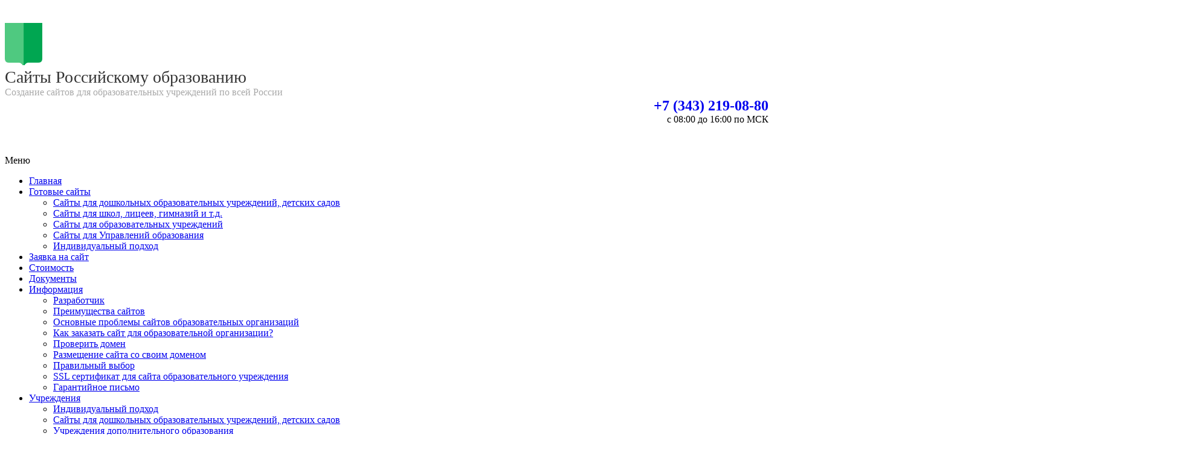

--- FILE ---
content_type: text/html; charset=utf-8
request_url: https://rfeducation.ru/u/kultura/bel-duc/
body_size: 5468
content:
<!doctype html>
<head>
<script src="https://vk.com/js/api/openapi.js?169" type="text/javascript"></script>
<meta charset="utf-8">
    <title>МБОУ ДО «Детско-юношеский центр»</title>
<link rel="author" href="/humans.txt" />
<meta name="viewport" content="width=device-width">
<meta name="mailru-domain" content="WDJA4kaUrFejL87a" />
<meta name="yandex-verification" content="62f3cbb45499843c" /><!--meta name="viewport" content="width=1200"-->
<!--[if ie]><meta content='IE=9' http-equiv='X-UA-Compatible'/><![endif]-->
<!--link rel="stylesheet" type="text/css" href="/css/animate.css"-->
<link rel="shortcut icon" href="/favicon.ico" type="image/x-icon">
<link rel="stylesheet" type="text/css" href="/css/owl.carousel.css">
<link rel="stylesheet" type="text/css" href="/css/bootstrap/css/bootstrap.min.css">
<link rel="stylesheet" type="text/css" href="/css/main_default.css?2">
<link rel="stylesheet" type="text/css" href="/css/style.php?3">
    <link rel="stylesheet" type="text/css" href="/css/my_css.css?v=1769140666">
<script  src="/js/jquery-1.8.3.min.js" type="text/javascript" ></script>
<link rel="stylesheet" type="text/css" href="/css/font-awesome.min.css">
<style>#block_on_main_12 {background-image:url("/images/bg/blocks_on_main/bg_bl_on_m_12.jpg");
color:rgb(255, 255, 255) !important}
#block_on_main_12 .container { background-color:transparent !important}
#block_on_main_8 { background-color:rgb(231, 236, 243) !important;
background-image:url("/images/bg/blocks_on_main/bg_bl_on_m_8.jpg")}
#block_on_main_8 .container { background-color:transparent !important;
 background-color:transparent !important}
#block_on_main_8  .fz_title>span {background-color:rgb(231, 236, 243) !important}
#block_on_main_5 { background-color:rgb(196, 63, 28) !important;
background-image:url("/images/bg/blocks_on_main/bg_bl_on_m_5.jpg");
color:rgb(255, 255, 255) !important}
#block_on_main_5 .container { background-color:transparent !important;
 background-color:transparent !important}
#block_on_main_5  .fz_title>span {background-color:rgb(196, 63, 28) !important}
#block_on_main_10 {background-image:url("/images/bg/blocks_on_main/bg_bl_on_m_10.jpg")}
#block_on_main_10 .container { background-color:transparent !important}
#block_on_main_7 { background-color:rgb(255, 255, 255) !important}
#block_on_main_7 .container { background-color:transparent !important}
#block_on_main_7  .fz_title>span {background-color:rgb(255, 255, 255) !important}
</style> </head>
<body class="catalog_map_component ">
    <div id="wrap_all">
  	<div id="callback_popup" class="popup big" style="display: none;">
      <div class="popup_close" title="Закрыть" onclick="hide_popup($(this).parents('.popup').attr('id'))">x</div>
    <div class="popup-content">
        <form method="post" action="/support/letters/" onsubmit="send_form_to_ajax(this);return false;">
          <input type="hidden" name="callback1" value="1"/>
          <input type="hidden" name="is_popup" value="1"/>
          <div class="wr_input mb20">
              <p class="mb10">Представьтесь :</p>
              <input type="text" name="name" class="p10 pl20 pl20" />
          </div>
          <div class="wr_input mb20">
              <p class="mb10">Введите номер телефона :</p>
              <input type="text" name="phone" class="number_phone p10 pl20 pl20" />
          </div>

          <div class="g-recaptcha mb15" data-sitekey="6LdhUREUAAAAAAyPDpJDLnUGTSAjwjqBW6OeOORi"></div>
          <button type="submit" class="btn my_btn w100p" >Заказать звонок</button>
      </form>
    </div>
  </div>
  <div id="left_icons">
        </div>
  <div id="hide-layout" style="display: none;" class="hide-layout"></div>




<script type="text/javascript" src="https://vk.com/js/api/openapi.js?168"></script>

<!-- Put this div tag to the place, where the Community messages block will be -->
<div id="vk_community_messages"></div>
<script type="text/javascript">
  VK.Widgets.CommunityMessages("vk_community_messages", 36032374, {tooltipButtonText: "Подберем, посоветуем, подскажем!", expandTimeout: 90000});
</script>




<div class="bottom-bg">
  <header class=" header header_no_on_main " >
  <div class="container" style="min-height: 140px">
    <div class="header_text" >
  		<div class="d_table" style="padding-top:30px">
	<div class="d_cell" style="vertical-align: middle;">
		<a href="/"><img alt="" src="/upload/images/o/logo.png" style="width: 62px;" /></a></div>
	<div class="d_cell" style="vertical-align: middle;">
		<div>
			<span style="color:#333333; font-size:28px;">Сайты Российскому образованию</span><br />
			<span style="color:#a9a9a9; font-size:16px;">Создание сайтов для образовательных учреждений по всей России</span></div>
	</div>
	<div align="right" class="d_cell" style="vertical-align: middle">
		<div>
			<strong><a href="tel:+73432190880" style="text-decoration: none; font-size:24px;">+7 (343) 219-08-80</a></strong></div>
		<div>
			c 08:00 до 16:00 по МСК</div>
	</div>
</div>
<p>
	&nbsp;</p>
                    <!-- div class="fr">
          <span>В каталоге   174 объекта </span>
        </div -->
          </div>
   </div>
  </header>

<div class=" nav_wrapper">
	<nav id="G_MENU"  class="ul ">
      <div id="js-btn-showing-nav" class="but">
        <div class="my__line"></div>
        <div class="my__line"></div>
        <div class="my__line"></div>
        <span>Меню</span>
      </div>
      <div class="container pos_rel">
                <div class="wrap_ul_nav ">
          <ul class="clearfix ul_lvl_1">
            <li class=""><a href="/start/"  >Главная</a>
                </li>
            <li class="has_child"><a href="/saity/"  >Готовые сайты</a>
            <ul class="clearfix ul_lvl_2">
            <li class=""><a href="/saity/dlya_detskogo_sada/"  >Сайты для дошкольных образовательных учреждений, детских садов</a>
                </li>
            <li class=""><a href="/saity/dlya_schkoly/"  >Сайты для школ, лицеев, гимназий и т.д.</a>
                </li>
            <li class=""><a href="/saity/dlya_obrazovaniya/"  >Сайты для образовательных учреждений</a>
                </li>
            <li class=""><a href="/saity/dlya_upravleniy_obrazovaniya/"  >Сайты для Управлений образования</a>
                </li>
            <li class=""><a href="/saity/personal/"  >Индивидуальный подход</a>
                </li>
</ul>
    </li>
            <li class=""><a href="/zayavka/"  >Заявка на сайт</a>
                </li>
            <li class=""><a href="https://руссайт.рф/prays/"  >Стоимость</a>
                </li>
            <li class=""><a href="/dokumenty/"  >Документы</a>
                </li>
            <li class="has_child"><a href="/info/"  >Информация</a>
            <ul class="clearfix ul_lvl_2">
            <li class=""><a href="/info/razrabotchik/"  >Разработчик</a>
                </li>
            <li class=""><a href="/info/preimuschestva/"  >Преимущества сайтов</a>
                </li>
            <li class=""><a href="/info/problemy-saytov/"  >Основные проблемы сайтов образовательных организаций</a>
                </li>
            <li class=""><a href="/info/kak-zakazat-sayt-dlya-obrazovatelnoy-organizatsii/"  >Как заказать сайт для образовательной организации?</a>
                </li>
            <li class=""><a href="/info/whois/"  >Проверить домен</a>
                </li>
            <li class=""><a href="/info/svoy-domen/"  >Размещение сайта со своим доменом</a>
                </li>
            <li class=""><a href="/info/pravilnyy-vybor/"  >Правильный выбор</a>
                </li>
            <li class=""><a href="/info/ssl/"  >SSL сертификат для сайта образовательного учреждения</a>
                </li>
            <li class=""><a href="/info/garantiyka/"  >Гарантийное письмо</a>
                </li>
</ul>
    </li>
        <li class="active has_child"><a class="active"  href="/u/" >Учреждения</a>
            <ul class="clearfix ul_lvl_2">
            <li class=""><a href="/u/personal/"  >Индивидуальный подход</a>
                </li>
            <li class=""><a href="/u/dlya_detskogo_sada/"  >Сайты для дошкольных образовательных учреждений, детских садов</a>
                </li>
        <li class="active "><a class="active"  href="/u/kultura/" >Учреждения дополнительного образования</a>
                </li>
            <li class=""><a href="/u/dou/"  >Дошкольные образовательные учреждения</a>
                </li>
            <li class=""><a href="/u/oosh/"  >Общеобразовательные учреждения</a>
                </li>
</ul>
    </li>
            <li class="has_child"><a href="/support/"  >Техподдержка</a>
            <ul class="clearfix ul_lvl_2">
            <li class=""><a href="/support/letters/"  >Обращение</a>
                </li>
</ul>
    </li>
</ul>
        </div>
      </div>
	</nav>
</div>

<div class=" crumbs bg">
  <div class="crumbs">
    <div class="container">
      <a href="https://rfeducation.ru">Главная</a> / <a href="https://rfeducation.ru/u">Учреждения</a> / <a href="https://rfeducation.ru/u/kultura">Учреждения дополнительного образования</a> / <span >МБОУ ДО «Детско-юношеский центр»</span>     </div>
  </div>
</div>

<div class=" container wrapper">
<div  id="wrapper" class="d_table" >

<div id="content"  class="d_cell ">
    <div class="wrap">
           <!--div class="crumbs"><a href="https://rfeducation.ru">Главная</a> / <a href="https://rfeducation.ru/u">Учреждения</a> / <a href="https://rfeducation.ru/u/kultura">Учреждения дополнительного образования</a> / <span >МБОУ ДО «Детско-юношеский центр»</span></div-->
    <h1 class="title"><span>МБОУ ДО «Детско-юношеский центр»</span></h1>
<div class="self_elem  ">

<form action="" method="post" class="bootstrap">

	<div class="">
		<div class="">

		<div class="  fr  mb10">      <a id="main_img" class="colorbox" href="/upload/images/catalog_map/elements/208/cover_208.jpg" class="gallink"><img style="max-width:500px" src="/upload/images/catalog_map/elements/208/thumbs/thumb_w500_cover_208.jpg" alt="МБОУ ДО «Детско-юношеский центр»" /></a>    </div>

		<div class="params_block mr10">
     <!--p class="mega_title"><p></p><big class="t">Характеристики</big><p></p></p-->
			<table border="0" cellspacing="0" cellpadding="5" width="100%" >
				<div class="row1 name_param mb3"><span style="min-width:10em" class="dib gray">Регион:</span><span class="co1-md-10"> <span>Свердловская область</span></span></div>                                                															</table>
		</div>
		<div class="clearfix"></div>
        		<div class="mt15">
             <div class="">
                <div id="total_price_elem" class="d_table mb20">
                                                        </div>
            </div>
        </div>
      
			</div>
		</div>

				
	<div class=" ">
						<div id="dop_foto" >
										<table width="100%" cellpadding="0" cellspacing="" class="mb30 ta_c">
								<tr valign="top">
										<td width="49%">
												<div class="">
														<p class="mb10 hide"></p>
														<a data-href="/upload/images/catalog_map/elements/208/bel-duc-1-1.png" class="gallink1 ">
																<img src="/upload/images/catalog_map/elements/208/bel-duc-1-1.png" alt="" />
														</a>
												</div>
										</td>
										<td width="2%">&nbsp;</td>
										<td width="49%">
												<div class="">
														<p class="mb10 hide"></p>
														<a data-href="/upload/images/catalog_map/elements/208/bel-duc-2-1.png" class="gallink1">
																<img src="/upload/images/catalog_map/elements/208/bel-duc-2-1.png" alt="" />
														</a>
												</div>
										</td>
								</tr>
						</table>
								</div>
				
		
		
				

			</div>
		<input type="hidden" name="eid" value="208" />
  </form>

</div>
          </section>
    </div>
</div>

  <aside class="genered_aside "></aside>
  </div>
</div>
</div>
<footer class="" style=" min-height: 250px">
    <div class="container" >

                <div id="contacts_footer"  style=" min-height: 150px"><p>
	&nbsp;</p>
<p align="center">
	Copyright &copy; <a href="http://rfeducation.ru" target="_blank">Сайты Российскому образованию</a> | Разработчик: <a href="http://site365.ru" target="_blank">ООО &quot;Деловая Лига&quot;</a> | Все права защищены</p>
<p align="center">
	Использование материалов сайта в любом виде - запрещено</p>
<p align="center">
	<a href="/agreement/" target="_blank">Политика конфиденциальности</a></p>
<p>
	&nbsp;</p>
</div>
        <div class="clearfix"></div>
        <div id="banners_footer" class="d_table w100p">
            <div class="d_cell BANNERS va_m"><!-- Yandex.Metrika informer --> <a href="https://metrika.yandex.ru/stat/?id=46236870&amp;from=informer" target="_blank" rel="nofollow"><img src="https://informer.yandex.ru/informer/46236870/2_0_00A651FF_00A651FF_1_pageviews" style="width:80px; height:31px; border:0;" alt="Яндекс.Метрика" title="Яндекс.Метрика: данные за сегодня (просмотры)" class="ym-advanced-informer" data-cid="46236870" data-lang="ru" /></a> <!-- /Yandex.Metrika informer --> <!-- Yandex.Metrika counter --> <script type="text/javascript" > (function(m,e,t,r,i,k,a){m[i]=m[i]||function(){(m[i].a=m[i].a||[]).push(arguments)}; m[i].l=1*new Date(); for (var j = 0; j < document.scripts.length; j++) {if (document.scripts[j].src === r) { return; }} k=e.createElement(t),a=e.getElementsByTagName(t)[0],k.async=1,k.src=r,a.parentNode.insertBefore(k,a)}) (window, document, "script", "https://mc.yandex.ru/metrika/tag.js", "ym"); ym(46236870, "init", { clickmap:true, trackLinks:true, accurateTrackBounce:true, webvisor:true }); </script> <noscript><div><img src="https://mc.yandex.ru/watch/46236870" style="position:absolute; left:-9999px;" alt="" /></div></noscript> <!-- /Yandex.Metrika counter --></div>
            <div class="d_cell va_m">
                <div id="develop_link" class="ta_r">
                    <a href="http://site365.ru" class="" target="_blank">Создание сайта</a><br /><a href="http://site365.ru" class="" target="_blank">ООО "Деловая лига"</a>

<!-- a href="http://rfeducation.ru" class="" target="_blank">Сайты Российскому образованию</a><br /><a href="http://rfeducation.ru/saity/dlya_detskogo_sada/" class="" target="_blank">Создание сайта для детского сада</a -->

<!-- a href="http://rfeducation.ru" class="" target="_blank">Сайты Российскому образованию</a><br /><a href="http://rfeducation.ru/saity/dlya_schkoly/" class="" target="_blank">Разработка сайта для школы</a -->

<!-- a href="http://rfeducation.ru" class="" target="_blank">Сайты Российскому образованию</a><br /><a href="http://rfeducation.ru/saity/dlya_dopolnitelnogo_obrazovaniya/" class="" target="_blank">Сайты для учреждений дополнительного образования</a -->                </div>
            </div>
        </div>
        <div class="clearfix"></div>
    </div>
</footer>
    <div class="cookies-alert js-compliance-message " style="display:block">
    <noindex>Cookie используются для улучшения работы сайта и персонализации сервисов.<br>Оставаясь на сайте, вы соглашаетесь с этим.<br><br><span class="my_btn ml10 agree_btn">Я согласен / согласна</span> </noindex>
  </div>
  <script type="text/javascript">
    $(window).load(function(){
	    $('.cookies-alert .agree_btn').unbind();
	    $('.cookies-alert .agree_btn').on('click',function(){
		    $('.cookies-alert').slideUp(364);
		    $('.with_agree_cookie_block').removeClass('with_agree_cookie_block');
		    setCookie('agree_cookie_7e107aed1b7393eb10f80b956015a706',1,{'path':'/','max-age':72000}); /*72000 - 20 hours*/
		    return false;
	    })
    })
  </script>
  <script type="text/javascript">
    function move_aside_block(){
      // console.log($(window).width());
      if($('#hide-layout').width()<=555){
        // $('<aside class="genered_aside">&nbsp;</aside>').appendTo($('#wrapper'));
        $('aside#left .block,aside#right .block').addClass('show_mobile').appendTo($('.genered_aside'));
      }
    }
    move_aside_block();
  </script>
<div id="scrolltop" style="bottom: -50px;">
    <div><noindex>Наверх страницы</noindex></div>
</div>
<noindex>
  <div id="place_your_order" class="popup" style="display: none;">
      <div class="popup_close" title="Закрыть" onclick="hide_popup($(this).parents('.popup').attr('id'))">x</div>
    <div class="popup-content">
        <h3 class="mb20 ta_c">Товар добавлен в корзину</h3>
        <p class="ta_c">
          <a href="" class="my_btn red mr10">Оформить заказ</a>
          <a href="javascript:hide_popup($(this).parents('.popup').attr('id'))" class="my_btn ">Продолжить покупки</a>
        </p>
    </div>
  </div>
</noindex>
  </div>
<script   src="/js/modernizr.custom.46884.js" type="text/javascript" ></script>
<script   src="/js/imagelightbox.min.js" type="text/javascript" ></script>
<script   src="/js/jquery.maskedinput-1.2.2.js" type="text/javascript"></script>
<script src="/js/owl.carousel.min.js"></script>
<script src="/js/waypoints.min.js"></script>
<script   src="/js/common.js?v=1769140666"></script>
<script   src="/js/js.init.js?v=1769140666"></script>
<!-- Код в теле сайта --><script>
    $(window).load(function(){
                    });
    </script>

</body>

</html>
